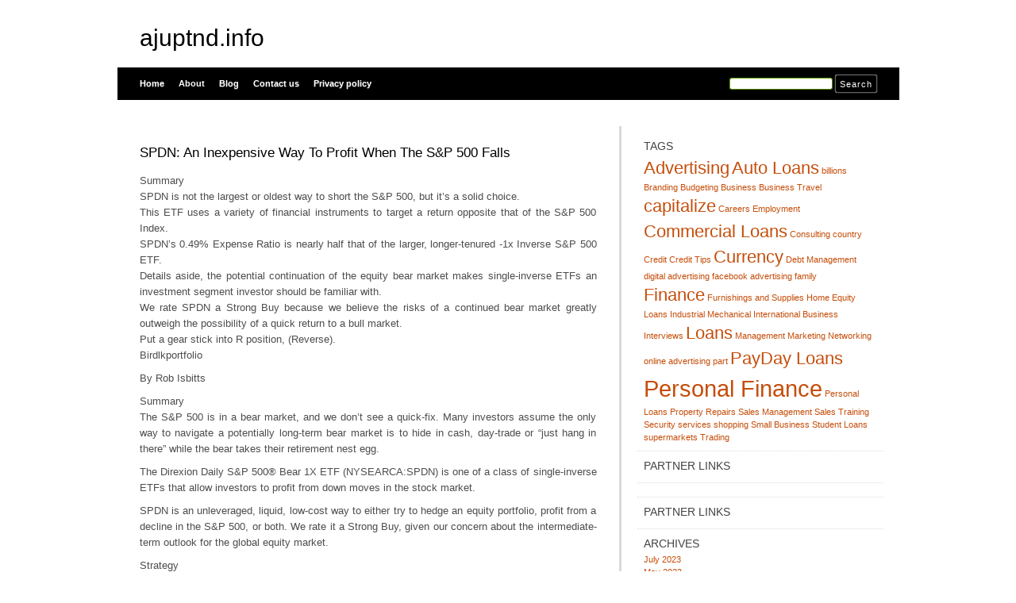

--- FILE ---
content_type: text/html; charset=UTF-8
request_url: http://ajuptnd.info/about/
body_size: 9751
content:
<html xmlns="http://www.w3.org/1999/xhtml" dir="ltr" lang="en-US">
<head profile="http://gmpg.org/xfn/11">
<meta http-equiv="X-UA-Compatible" content="IE=8" />
<meta http-equiv="Content-Type" content="text/html; charset=UTF-8" />

<title>About &raquo;  ajuptnd.info</title>

<link rel="stylesheet" href="http://ajuptnd.info/wp-content/themes/tmp/style.css" type="text/css" media="all" />
<!--[if IE 6]>
<link rel="stylesheet" href="http://ajuptnd.info/wp-content/themes/tmp/ie6.css" type="text/css" />
<![endif]-->

<meta name="robots" content="index,follow" />
<link rel="pingback" href="http://ajuptnd.info/xmlrpc.php" />
<link rel="shortcut icon" href="http://ajuptnd.info/wp-content/themes/tmp/favicon.ico" type="image/x-icon" />


<script type='text/javascript' src='http://ajuptnd.info/wp-includes/js/l10n.js?ver=20101110'></script>
<script type='text/javascript' src='http://ajuptnd.info/wp-includes/js/comment-reply.js?ver=20090102'></script>
<link rel="EditURI" type="application/rsd+xml" title="RSD" href="http://ajuptnd.info/xmlrpc.php?rsd" />
<link rel="wlwmanifest" type="application/wlwmanifest+xml" href="http://ajuptnd.info/wp-includes/wlwmanifest.xml" /> 
<link rel='index' title='ajuptnd.info' href='http://ajuptnd.info/' />
<link rel='next' title='Privacy policy' href='http://ajuptnd.info/privacy-policy/' />
<meta name="generator" content="WordPress 3.1.3" />
<link rel='canonical' href='http://ajuptnd.info/about/' />
</head>
<body id="home">


<div id="header" class="clearfix">



	<div id="branding">
		<h1 id="logo"><a href="http://ajuptnd.info/" title="ajuptnd.info">ajuptnd.info</a></h1>
		<div class="description">
		      		</div>
	</div>
	<div id="nav" class="clearfix">
		<div id="nav-search">
			<form role="search" method="get" id="searchform" action="http://ajuptnd.info/" >
	<div><label class="screen-reader-text" for="s">Search for:</label>
	<input type="text" value="" name="s" id="s" />
	<input type="submit" id="searchsubmit" value="Search" />
	</div>
	</form>		</div>
		<ul id="menu">
  		<li class="page-item-home "><a href="http://ajuptnd.info/">Home</a></li>
  		<li class="page_item page-item-6 current_page_item"><a href="http://ajuptnd.info/about/" title="About">About</a></li><li class="page_item page-item-10"><a href="http://ajuptnd.info/blog/" title="Blog">Blog</a></li><li class="page_item page-item-8"><a href="http://ajuptnd.info/contact/" title="Contact us">Contact us</a></li><li class="page_item page-item-21"><a href="http://ajuptnd.info/privacy-policy/" title="Privacy policy">Privacy policy</a></li>		</ul>
    <div id="submenu-bg">    
          </div>
	</div>

</div>


<div id="main" class="clearfix">
	<div id="container">
		<div id="content">

  		    		<div class="hentry post" id="post-40">
    		  <h1>SPDN: An Inexpensive Way To Profit When The S&#038;P 500 Falls</h1>
    		      			<div class="entry">
            <p>Summary<br />
SPDN is not the largest or oldest way to short the S&#038;P 500, but it&#8217;s a solid choice.<br />
This ETF uses a variety of financial instruments to target a return opposite that of the S&#038;P 500 Index.<br />
SPDN&#8217;s 0.49% Expense Ratio is nearly half that of the larger, longer-tenured -1x Inverse S&#038;P 500 ETF.<br />
Details aside, the potential continuation of the equity bear market makes single-inverse ETFs an investment segment investor should be familiar with.<br />
We rate SPDN a Strong Buy because we believe the risks of a continued bear market greatly outweigh the possibility of a quick return to a bull market.<br />
Put a gear stick into R position, (Reverse).<br />
Birdlkportfolio</p>
<p>By Rob Isbitts</p>
<p>Summary<br />
The S&#038;P 500 is in a bear market, and we don&#8217;t see a quick-fix. Many investors assume the only way to navigate a potentially long-term bear market is to hide in cash, day-trade or &#8220;just hang in there&#8221; while the bear takes their retirement nest egg.</p>
<p>The Direxion Daily S&#038;P 500® Bear 1X ETF (NYSEARCA:SPDN) is one of a class of single-inverse ETFs that allow investors to profit from down moves in the stock market.</p>
<p>SPDN is an unleveraged, liquid, low-cost way to either try to hedge an equity portfolio, profit from a decline in the S&#038;P 500, or both. We rate it a Strong Buy, given our concern about the intermediate-term outlook for the global equity market.</p>
<p>Strategy<br />
SPDN keeps it simple. If the S&#038;P 500 goes up by X%, it should go down by X%. The opposite is also expected.</p>
<p>Proprietary ETF Grades<br />
Offense/Defense: Defense</p>
<p>Segment: Inverse Equity</p>
<p>Sub-Segment: Inverse S&#038;P 500</p>
<p>Correlation (vs. S&#038;P 500): Very High (inverse)</p>
<p>Expected Volatility (vs. S&#038;P 500): Similar (but opposite)</p>
<p>Holding Analysis<br />
SPDN does not rely on shorting individual stocks in the S&#038;P 500. Instead, the managers typically use a combination of futures, swaps and other derivative instruments to create a portfolio that consistently aims to deliver the opposite of what the S&#038;P 500 does.</p>
<p>Strengths<br />
SPDN is a fairly &#8220;no-frills&#8221; way to do what many investors probably wished they could do during the first 9 months of 2022 and in past bear markets: find something that goes up when the &#8220;market&#8221; goes down. After all, bonds are not the answer they used to be, commodities like gold have, shall we say, lost their luster. And moving to cash creates the issue of making two correct timing decisions, when to get in and when to get out. SPDN and its single-inverse ETF brethren offer a liquid tool to use in a variety of ways, depending on what a particular investor wants to achieve.</p>
<p>Weaknesses<br />
The weakness of any inverse ETF is that it does the opposite of what the market does, when the market goes up. So, even in bear markets when the broader market trend is down, sharp bear market rallies (or any rallies for that matter) in the S&#038;P 500 will cause SPDN to drop as much as the market goes up.</p>
<p>Opportunities<br />
While inverse ETFs have a reputation in some circles as nothing more than day-trading vehicles, our own experience with them is, pardon the pun, exactly the opposite! We encourage investors to try to better-understand single inverse ETFs like SPDN. While traders tend to gravitate to leveraged inverse ETFs (which actually are day-trading tools), we believe that in an extended bear market, SPDN and its ilk could be a game-saver for many portfolios.</p>
<p>Threats<br />
SPDN and most other single inverse ETFs are vulnerable to a sustained rise in the price of the index it aims to deliver the inverse of. But that threat of loss in a rising market means that when an investor considers SPDN, they should also have a game plan for how and when they will deploy this unique portfolio weapon.</p>
<p>Proprietary Technical Ratings<br />
Short-Term Rating (next 3 months): Strong Buy</p>
<p>Long-Term Rating (next 12 months): Buy</p>
<p>Conclusions<br />
ETF Quality Opinion<br />
SPDN does what it aims to do, and has done so for over 6 years now. For a while, it was largely-ignored, given the existence of a similar ETF that has been around much longer. But the more tenured SPDN has become, the more attractive it looks as an alternative.</p>
<p>ETF Investment Opinion</p>
<p>SPDN is rated Strong Buy because the S&#038;P 500 continues to look as vulnerable to further decline. And, while the market bottomed in mid-June, rallied, then waffled since that time, our proprietary macro market indicators all point to much greater risk of a major decline from this level than a fast return to bull market glory. Thus, SPDN is at best a way to exploit and attack the bear, and at worst a hedge on an otherwise equity-laden portfolio.</p>
<div class="mads-block"></div>    			            </div>
    		</div>
    		
    		  		
  		    		<div class="hentry post" id="post-50">
    		  <h1>SEO Services</h1>
    		      			<div class="entry">
            <p>				Professional SEO services can lift your site above your competitors. According to SEO experts, they help business owners deliver their sites to top rank search engines. They ensure that the site has a unique setting that attracts Internet users. Search engine optimization experts apply the newest analytics service, which has a positive impact on a website. SEO companies are facing great competition in the SEO field. However, they introduce guaranteed SEO services to cope with the competition.These SEO companies have a strategy requiring clients to pay the major search engines (including Google and Yahoo) for monthly website maintenance. However, the company has guaranteed SEO services, where clients do not pay maintenance for that month.Google has remained top, since they have accurate methods and algorithms that deliver credible results to the searchers. However, Google has made it difficult for web developers to use optimization tricks in manipulating search engines. This is why SEO companies have the guaranteed SEO money refund.SEO companies ensure that guaranteed SEO services include the Google&#8217;s webmaster guidelines. Webmaster guidelines boost website rank and search activity. The services clients get from SEO experts are like marathons. However, clients should be aware that SEO tricks can have a great impact on a website and damage it-which is why they have to use the legitimate SEO strategies in order to receive impressive results.Although one may read a lot about the search engine ranking, no search engine optimization company can ensure that his or her site will get the first page in Google or Yahoo search engine results. Despite this, SEO companies have guaranteed SEO services and it is great when one signs with Google. The fact remains that SEO services assure clients that even if the site will not rank among the top search engines, the money will not be a waste because of the refund.Many webmasters are confused when hiring a search engine optimization SEO expert. Although SEO experts are believed to save time and improve webmaster sites through SEO strategies, they can also frustrate webmasters. Thus, webmasters must investigate the pros and cons of SEO services. The major tasks of the SEO experts are:- Ensure that the site is well reviewed in the content or structure<br />
- Provide Search engine optimization SEO advice on website development like use of JavaScript and web hosting<br />
- Develop website content using SEO services<br />
- Provide online business improvement campaigns<br />
- Target keyword research<br />
- Offer SEO trainingHowever, the webmasters can grasp search engine optimization SEO through websites. They will understand the benefits of hiring an SEO expert and what to expect from one.It is clear that when webmasters hire a search engine optimization SEO expert, they stand a better chance of maximizing their SEO services. When they want to start a new site it is good to look for web developers who have web design talent. The web developer will ensure that a webmaster&#8217;s site reaches the top search engine ranking like Google or Yahoo. The web developer also assists in improving an existing site.However, webmasters have to ask several questions about search engine optimization SEO including:1. Do they have previous examples and testimonies from past clients?<br />
2. Do they follow the guidelines from the Google webmaster?<br />
3. Do they implement the SEO Internet marketing services to improve online business?<br />
4. Do they have experience in the webmaster&#8217;s industry?<br />
5. Do they have knowledge of the webmaster&#8217;s country/city?<br />
6. Do they have experience in developing sites for international companies?<br />
7. What are the best SEO techniques to implement on the webmaster&#8217;s site?<br />
8. How long has the SEO expert been in web design?<br />
9. Does the SEO expert have good communication skills when making changes on the client&#8217;s site?Although the SEO experts provide great SEO services to their clients, there are a few who ruin the web design industry through their greed in marketing efforts and manipulate search engine rank. If search engine optimization SEO does not involve ethical practices, the site may have low visibility on Google or even be removed from the Google index.SEO and social media marketing ensure that one&#8217;s site has the best SEO Internet marketing, which means that their company can remain competitive in the online market. All the individual has to do is transition in their online business.SEO Internet marketing has major components, which develop the website traffic, and top search engine rankings. However, webmasters should be aware that these components are not easy to get. They must apply formulas and SEO strategies to produce effective results. There are many websites providing pertinent information about SEO and online marketing, and you can learn from them.If one&#8217;s business does not have SEO Internet marketing strategies, he or she will need help from SEO experts. They will have to find SEO expert websites, who will help the business owner&#8217;s site have many customers in online marketing. The obligation of SEO experts is to create exposure to businesses. They focus on SEO Internet marketing goals and provide top search engine rank like Google and Yahoo. However, to accomplish all this, web developers use SEO custom services, which have long-lasting SEO Google rank.SEO companies ensure that your site has all the SEO Internet marketing such as business improvement, localized product sales, high quality online generation and the rest. Webmasters are guaranteed to remain competitive in the online business if they stick with SEO experts. They will have all they need to ensure business success.Business owners who do have a business website lose massive amounts of money from online marketing. They should know that SEO Internet marketing mandates a business website, since it is a necessary online marketing tool. A website or blog is same as news ads, letterheads, or the yellow pages. However, the website must be user-friendly and just as advertisement is important, the SEO website is the same.It is true that 44% of small businesses do not have a website or blog. They are unable to reach 73% of Internet users each day. If your company has a website, customers can research the latest products the business owner&#8217;s company offers. SEO Internet marketing can help any company through their site to sell products. All businesses should have their own website, including companies using websites provided by insurance.			</p>
    			            </div>
    		</div>
    		
    		  		
  		    		<div class="hentry post" id="post-59">
    		  <h1>Why Yahoo Finance Is The Best Financial Website</h1>
    		      			<div class="entry">
            <p>				Yahoo Finance is the best free solution for analytical Finance data on the internet. When I was a young Investment Banker, I used to use Yahoo Finance all the time to check on daily stock prices. It is absolutely great for young poor college professionals who don&#8217;t have much money and would like to learn more about Finance. If you cannot afford expensive data services like Bloomberg and still want to conduct basic financial analysis, then Yahoo Finance is for you.Yahoo Finance can totally help you with many different tasks. You can get all the latest news on companies that you are interested in. Simply punch in the company&#8217;s ticker and get all the latest information about that particular company. It even works for mutual and index funds. If you are looking to study macroeconomic data or country specific currency data, Yahoo Finance can provide you with exchange rate data as well.If you are looking to do financial modeling, you can get excellent historical data on Yahoo Finance about any company or mutual fund you choose. Then you can download the data in csv format to use with any spreadsheet program of your choice. This is a wonderful feature because it provides you with the very raw data you need to make a price graph. Then, you can use the graph to figure out future price movements, trends and shapes. This is incredible for any up and coming technical analyst.Because Yahoo is strong in a lot of different countries around the world, you can even access international data concerning many emerging economies. So, if you are studying Asian or South American economies, you can now get good reliable data about these countries as well. Also, get historical currency exchange rate data that can be of great help when charting forex graphs and predicting prices.The best feature in Yahoo Finance is the ability to create your own mock portfolios. You can now pick companies that you think will do well and create your own portfolio. Then, you can see if you would have made money using those decisions. You can buy and sell as many shares that you want depending on chosen price points.You even get customized news alerts for the companies in your portfolio. I would recommend that you create as many portfolios as possible to learn as much as you can about different types of investments. This is also an excellent learning tool for those people who are looking to learn more about the stock market.Yahoo Finance can be an absolute boon for anyone wanting to start out in Finance. If you are looking to learn how to go about conducting yourself in the market, then getting to learn the ropes is a breeze on Yahoo Finance. I would recommend the site to any newbie. It is truly an excellent offering from Yahoo and it comes at a great price: free. So go ahead and register yourself, get your own user name and password and you can be off on your own Finance adventure.			</p>
    			            </div>
    		</div>
    		
    		  		
  		
		</div><!-- #content -->
	</div><!-- #container -->

<div id="sidebar">
	<ul class="sb-list clearfix">
<li id="tag_cloud-2" class="widget widget_tag_cloud"><div class="sb-title widgettitle">Tags</div><div class="tagcloud"><a href='http://ajuptnd.info/tag/advertising/' class='tag-link-30' title='2 topics' style='font-size: 16.4pt;'>Advertising</a>
<a href='http://ajuptnd.info/tag/auto-loans/' class='tag-link-18' title='2 topics' style='font-size: 16.4pt;'>Auto Loans</a>
<a href='http://ajuptnd.info/tag/billions/' class='tag-link-9' title='1 topic' style='font-size: 8pt;'>billions</a>
<a href='http://ajuptnd.info/tag/branding/' class='tag-link-31' title='1 topic' style='font-size: 8pt;'>Branding</a>
<a href='http://ajuptnd.info/tag/budgeting/' class='tag-link-28' title='1 topic' style='font-size: 8pt;'>Budgeting</a>
<a href='http://ajuptnd.info/tag/business/' class='tag-link-29' title='1 topic' style='font-size: 8pt;'>Business</a>
<a href='http://ajuptnd.info/tag/business-travel/' class='tag-link-41' title='1 topic' style='font-size: 8pt;'>Business Travel</a>
<a href='http://ajuptnd.info/tag/capitalize/' class='tag-link-4' title='2 topics' style='font-size: 16.4pt;'>capitalize</a>
<a href='http://ajuptnd.info/tag/careers-employment/' class='tag-link-32' title='1 topic' style='font-size: 8pt;'>Careers Employment</a>
<a href='http://ajuptnd.info/tag/commercial-loans/' class='tag-link-26' title='2 topics' style='font-size: 16.4pt;'>Commercial Loans</a>
<a href='http://ajuptnd.info/tag/consulting/' class='tag-link-33' title='1 topic' style='font-size: 8pt;'>Consulting</a>
<a href='http://ajuptnd.info/tag/country/' class='tag-link-7' title='1 topic' style='font-size: 8pt;'>country</a>
<a href='http://ajuptnd.info/tag/credit/' class='tag-link-14' title='1 topic' style='font-size: 8pt;'>Credit</a>
<a href='http://ajuptnd.info/tag/credit-tips/' class='tag-link-25' title='1 topic' style='font-size: 8pt;'>Credit Tips</a>
<a href='http://ajuptnd.info/tag/currency/' class='tag-link-15' title='2 topics' style='font-size: 16.4pt;'>Currency</a>
<a href='http://ajuptnd.info/tag/debt-management/' class='tag-link-24' title='1 topic' style='font-size: 8pt;'>Debt Management</a>
<a href='http://ajuptnd.info/tag/digital-advertising/' class='tag-link-47' title='1 topic' style='font-size: 8pt;'>digital advertising</a>
<a href='http://ajuptnd.info/tag/facebook-advertising/' class='tag-link-48' title='1 topic' style='font-size: 8pt;'>facebook advertising</a>
<a href='http://ajuptnd.info/tag/family/' class='tag-link-10' title='1 topic' style='font-size: 8pt;'>family</a>
<a href='http://ajuptnd.info/tag/finance/' class='tag-link-13' title='2 topics' style='font-size: 16.4pt;'>Finance</a>
<a href='http://ajuptnd.info/tag/furnishings-and-supplies/' class='tag-link-40' title='1 topic' style='font-size: 8pt;'>Furnishings and Supplies</a>
<a href='http://ajuptnd.info/tag/home-equity-loans/' class='tag-link-23' title='1 topic' style='font-size: 8pt;'>Home Equity Loans</a>
<a href='http://ajuptnd.info/tag/industrial-mechanical/' class='tag-link-34' title='1 topic' style='font-size: 8pt;'>Industrial Mechanical</a>
<a href='http://ajuptnd.info/tag/international-business/' class='tag-link-43' title='1 topic' style='font-size: 8pt;'>International Business</a>
<a href='http://ajuptnd.info/tag/interviews/' class='tag-link-35' title='1 topic' style='font-size: 8pt;'>Interviews</a>
<a href='http://ajuptnd.info/tag/loans/' class='tag-link-19' title='2 topics' style='font-size: 16.4pt;'>Loans</a>
<a href='http://ajuptnd.info/tag/management/' class='tag-link-42' title='1 topic' style='font-size: 8pt;'>Management</a>
<a href='http://ajuptnd.info/tag/marketing/' class='tag-link-36' title='1 topic' style='font-size: 8pt;'>Marketing</a>
<a href='http://ajuptnd.info/tag/networking/' class='tag-link-37' title='1 topic' style='font-size: 8pt;'>Networking</a>
<a href='http://ajuptnd.info/tag/online-advertising/' class='tag-link-46' title='1 topic' style='font-size: 8pt;'>online advertising</a>
<a href='http://ajuptnd.info/tag/part/' class='tag-link-12' title='1 topic' style='font-size: 8pt;'>part</a>
<a href='http://ajuptnd.info/tag/payday-loans/' class='tag-link-22' title='2 topics' style='font-size: 16.4pt;'>PayDay Loans</a>
<a href='http://ajuptnd.info/tag/personal-finance/' class='tag-link-17' title='3 topics' style='font-size: 22pt;'>Personal Finance</a>
<a href='http://ajuptnd.info/tag/personal-loans/' class='tag-link-21' title='1 topic' style='font-size: 8pt;'>Personal Loans</a>
<a href='http://ajuptnd.info/tag/property/' class='tag-link-27' title='1 topic' style='font-size: 8pt;'>Property</a>
<a href='http://ajuptnd.info/tag/repairs/' class='tag-link-11' title='1 topic' style='font-size: 8pt;'>Repairs</a>
<a href='http://ajuptnd.info/tag/sales-management/' class='tag-link-44' title='1 topic' style='font-size: 8pt;'>Sales Management</a>
<a href='http://ajuptnd.info/tag/sales-training/' class='tag-link-39' title='1 topic' style='font-size: 8pt;'>Sales Training</a>
<a href='http://ajuptnd.info/tag/security/' class='tag-link-45' title='1 topic' style='font-size: 8pt;'>Security</a>
<a href='http://ajuptnd.info/tag/services/' class='tag-link-3' title='1 topic' style='font-size: 8pt;'>services</a>
<a href='http://ajuptnd.info/tag/shopping/' class='tag-link-8' title='1 topic' style='font-size: 8pt;'>shopping</a>
<a href='http://ajuptnd.info/tag/small-business/' class='tag-link-38' title='1 topic' style='font-size: 8pt;'>Small Business</a>
<a href='http://ajuptnd.info/tag/student-loans/' class='tag-link-20' title='1 topic' style='font-size: 8pt;'>Student Loans</a>
<a href='http://ajuptnd.info/tag/supermarkets/' class='tag-link-6' title='1 topic' style='font-size: 8pt;'>supermarkets</a>
<a href='http://ajuptnd.info/tag/trading/' class='tag-link-16' title='1 topic' style='font-size: 8pt;'>Trading</a></div>
</li><li id="execphp-3" class="widget widget_execphp"><div class="sb-title widgettitle">Partner Links</div>			<div class="execphpwidget"></div>
		</li><li id="execphp-4" class="widget widget_execphp">			<div class="execphpwidget"><div name="div/>" style="height: 0px;width: 0px;overflow:hidden;">

<a href="https://pignypong.blogspot.com/">pignypong</a><a href="https://theconstipatedmonkey.blogspot.com/">theconstipatedmonkey</a><a href="https://surveydata6.blogspot.com/">surveydata6</a><a href="https://surveydata1.blogspot.com/">surveydata1</a><a href="https://surveydata7.blogspot.com/">surveydata7</a><a href="https://nindooai.blogspot.com/">nindooai</a><a href="https://herandhistory.blogspot.com/">herandhistory</a><a href="https://izgeseldensezgisele.blogspot.com/">izgeseldensezgisele</a><a href="https://porumaordemprofissional.blogspot.com/">porumaordemprofissional</a><a href="https://moremusicisthekey.blogspot.com/">moremusicisthekey</a><a href="https://lauracsjournal.blogspot.com/">lauracsjournal</a><a href="https://umdiativeumbelogue.blogspot.com/">umdiativeumbelogue</a><a href="https://laubaine-image-nature.blogspot.com/">laubaine-image-nature</a><a href="https://munmun410.blogspot.com/">munmun410</a><a href="https://vicky-financial.blogspot.com/">vicky-financial</a><a href="https://costcotravelnews.blogspot.com/">costcotravelnews</a><a href="https://socibenefits.blogspot.com/">socibenefits</a><a href="https://agirlneeds2talk.blogspot.com/">agirlneeds2talk</a><a href="https://beautyancosmetic.blogspot.com/">beautyancosmetic</a><a href="https://foodtreatsn.blogspot.com/">foodtreatsn</a><a href="https://salestraininghu.blogspot.com/">salestraininghu</a><a href="https://mostonlinecasino.blogspot.com/">mostonlinecasino</a><a href="https://homesimprovemental.blogspot.com/">homesimprovemental</a><a href="https://kitchen-modeling.blogspot.com/">kitchen-modeling</a><a href="https://koreanskincarenew.blogspot.com/">koreanskincarenew</a><a href="https://face-products.blogspot.com/">face-products</a><a href="https://concepcardesign.blogspot.com/">concepcardesign</a><a href="https://skintreatmentnews.blogspot.com/">skintreatmentnews</a><a href="https://bestfriendswalking.blogspot.com/">bestfriendswalking</a><a href="https://personal-dataprotection.blogspot.com/">personal-dataprotection</a><a href="https://garde-fashion.blogspot.com/">garde-fashion</a><a href="https://accesdbes.blogspot.com/">accesdbes</a><a href="https://debtmanagement24.blogspot.com/">debtmanagement24</a><a href="https://surveydata8.blogspot.com/">surveydata8</a><a href="https://handbagonsale1.blogspot.com/">handbagonsale1</a><a href="https://hedigdes.blogspot.com/">hedigdes</a><a href="https://cotelecl.blogspot.com/">cotelecl</a><a href="https://dalbo77.blogspot.com/">dalbo77</a><a href="https://mfrck.blogspot.com/">mfrck</a><a href="https://kertree.blogspot.com/">kertree</a><a href="https://karlvoni.blogspot.com/">karlvoni</a><a href="https://kataokm.blogspot.com/">kataokm</a><a href="https://cyberthreat-intelligence.blogspot.com/">cyberthreat-intelligence</a><a href="https://remotepatientmonitor.blogspot.com/">remotepatientmonitor</a><a href="https://kblsyeb.blogspot.com/">kblsyeb</a><a href="https://ethical-fashionbrands.blogspot.com/">ethical-fashionbrands</a><a href="https://taitefloor.blogspot.com/">taitefloor</a><a href="https://apcex.blogspot.com/">apcex</a><a href="https://pxcol.blogspot.com/">pxcol</a><a href="https://eysgb.blogspot.com/">eysgb</a><a href="https://tacklco.blogspot.com/">tacklco</a><a href="https://veganfamilyadventures.blogspot.com/">veganfamilyadventures</a><a href="https://goteesco.blogspot.com/">goteesco</a><a href="https://clasicmotorcyle.blogspot.com/">clasicmotorcyle</a><a href="https://markuwatseru.blogspot.com/">markuwatseru</a><a href="https://vieclamtaiduc.blogspot.com/">vieclamtaiduc</a><a href="https://digitalidentityverification.blogspot.com/">digitalidentityverification</a><a href="https://ksjnetbe.blogspot.com/">ksjnetbe</a><a href="https://financejobes.blogspot.com/">financejobes</a><a href="https://retargetingnetworks.blogspot.com/">retargetingnetworks</a><a href="https://interrailinges.blogspot.com/">interrailinges</a><a href="https://laicall.blogspot.com/">laicall</a><a href="https://livlush.blogspot.com/">livlush</a><a href="https://caresade.blogspot.com/">caresade</a><a href="https://autonomous-drones.blogspot.com/">autonomous-drones</a><a href="https://inthewheel.blogspot.com/">inthewheel</a><a href="https://lblhmmw.blogspot.com/">lblhmmw</a><a href="https://jkrnm.blogspot.com/">jkrnm</a><a href="https://crossplatnom.blogspot.com/">crossplatnom</a><a href="https://drugabuse-facts.blogspot.com/">drugabuse-facts</a><a href="https://paveunigr.blogspot.com/">paveunigr</a><a href="https://limoord.blogspot.com/">limoord</a><a href="https://abrros.blogspot.com/">abrros</a><a href="https://tattoodesign-magazine.blogspot.com/">tattoodesign-magazine</a><a href="https://bambanggentoletlet.blogspot.com/">bambanggentoletlet</a><a href="https://liuguit.blogspot.com/">liuguit</a><a href="https://kendelu.blogspot.com/">kendelu</a><a href="https://fapvcz.blogspot.com/">fapvcz</a><a href="https://sannyczt.blogspot.com/">sannyczt</a><a href="https://afafca.blogspot.com/">afafca</a><a href="https://accesdbe.blogspot.com/">accesdbe</a><a href="https://rysybs.blogspot.com/">rysybs</a><a href="https://lijiboo.blogspot.com/">lijiboo</a><a href="https://wshads.blogspot.com/">wshads</a><a href="https://lloqani.blogspot.com/">lloqani</a><a href="https://specimas.blogspot.com/">specimas</a><a href="https://leighdk.blogspot.com/">leighdk</a><a href="https://longfrp.blogspot.com/">longfrp</a><a href="https://financial-plaining.blogspot.com/">financial-plaining</a><a href="https://smartagriculhu.blogspot.com/">smartagriculhu</a><a href="https://collectiondresses.blogspot.com/">collectiondresses</a><a href="https://4rtclass.blogspot.com/">4rtclass</a><a href="https://amscoextra.blogspot.com/">amscoextra</a><a href="https://darohim.blogspot.com/">darohim</a><a href="https://lirensm.blogspot.com/">lirensm</a><a href="https://kounadiso.blogspot.com/">kounadiso</a><a href="https://lkkshop.blogspot.com/">lkkshop</a><a href="https://lepgnet.blogspot.com/">lepgnet</a><a href="https://amljzcom.blogspot.com/">amljzcom</a><a href="https://acakdnd.blogspot.com/">acakdnd</a></div>
		</li><li id="execphp-5" class="widget widget_execphp"><div class="sb-title widgettitle">Partner Links</div>			<div class="execphpwidget"></div>
		</li><li id="archives-3" class="widget widget_archive"><div class="sb-title widgettitle">Archives</div>		<ul>
			<li><a href='http://ajuptnd.info/2023/07/' title='July 2023'>July 2023</a></li>
	<li><a href='http://ajuptnd.info/2023/05/' title='May 2023'>May 2023</a></li>
	<li><a href='http://ajuptnd.info/2023/03/' title='March 2023'>March 2023</a></li>
	<li><a href='http://ajuptnd.info/2023/01/' title='January 2023'>January 2023</a></li>
	<li><a href='http://ajuptnd.info/2022/10/' title='October 2022'>October 2022</a></li>
	<li><a href='http://ajuptnd.info/2022/09/' title='September 2022'>September 2022</a></li>
	<li><a href='http://ajuptnd.info/2021/05/' title='May 2021'>May 2021</a></li>
	<li><a href='http://ajuptnd.info/2020/12/' title='December 2020'>December 2020</a></li>
	<li><a href='http://ajuptnd.info/2020/11/' title='November 2020'>November 2020</a></li>
	<li><a href='http://ajuptnd.info/2020/07/' title='July 2020'>July 2020</a></li>
		</ul>
</li>





</div> <!-- #sidebar --><!-- wmm d -->﻿</div> <!-- #main -->


<div id="footer" class="clearfix">
<p class="alignright">
  <a href="#home" class="top-link">Back to Top</a>
</p>

<p>
	&copy; 2026 <a href="http://ajuptnd.info/" title="ajuptnd.info">ajuptnd.info</a> - All rights reserved

</p>

</div>




<script defer src="https://static.cloudflareinsights.com/beacon.min.js/vcd15cbe7772f49c399c6a5babf22c1241717689176015" integrity="sha512-ZpsOmlRQV6y907TI0dKBHq9Md29nnaEIPlkf84rnaERnq6zvWvPUqr2ft8M1aS28oN72PdrCzSjY4U6VaAw1EQ==" data-cf-beacon='{"version":"2024.11.0","token":"3cc8b03a12d2450b84f12fb629ea82b2","r":1,"server_timing":{"name":{"cfCacheStatus":true,"cfEdge":true,"cfExtPri":true,"cfL4":true,"cfOrigin":true,"cfSpeedBrain":true},"location_startswith":null}}' crossorigin="anonymous"></script>
</body>
</html>